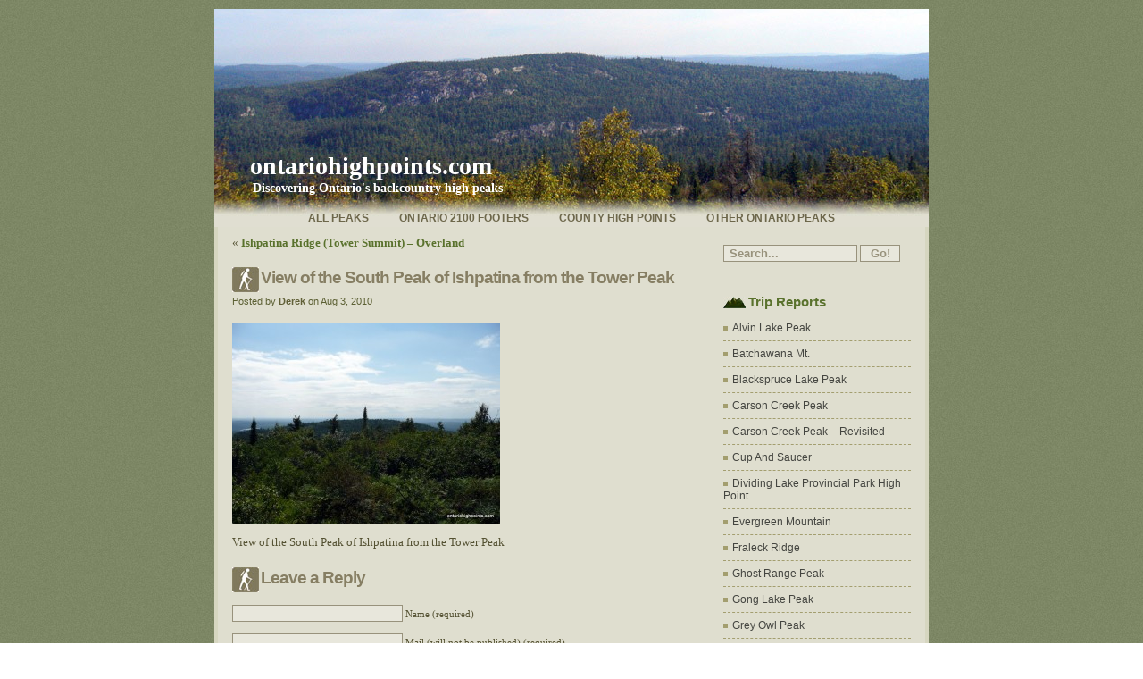

--- FILE ---
content_type: text/html; charset=UTF-8
request_url: http://www.ontariohighpoints.com/ishpatina-ridge-overland/p1030402/
body_size: 7406
content:
<!DOCTYPE html PUBLIC "-//W3C//DTD XHTML 1.0 Transitional//EN" "http://www.w3.org/TR/xhtml1/DTD/xhtml1-transitional.dtd">
<html xmlns="http://www.w3.org/1999/xhtml"  xmlns:fb="https://www.facebook.com/2008/fbml"  xmlns:og="http://ogp.me/ns#" lang="en-US">
<head>
<meta http-equiv="Content-Type" content="text/html; charset=UTF-8" />

<title>ontariohighpoints.com  &raquo; Blog Archive   &raquo; View of the South Peak of Ishpatina from the Tower Peak</title>

<meta name="generator" content="WordPress 4.7.29" /> <!-- leave this for stats -->

<link rel="stylesheet" href="http://www.ontariohighpoints.com/wp-content/themes/ontariohighpoints/style.css" type="text/css" media="screen" />
<link rel="alternate" type="application/rss+xml" title="ontariohighpoints.com RSS Feed" href="http://www.ontariohighpoints.com/feed/" />
<link rel="pingback" href="http://www.ontariohighpoints.com/xmlrpc.php" />
<link rel="shortcut icon" href="http://www.ontariohighpoints.com/wp-content/themes/ontariohighpoints/favicon.ico" />


	<style type="text/css">
		#fancybox-close{right:-15px;top:-15px}
		div#fancybox-content{border-color:#FFFFFF}
		div#fancybox-title{background-color:#FFFFFF}
		div#fancybox-outer{background-color:#FFFFFF}
		div#fancybox-title-inside{color:333333}
	</style>

	<link rel='dns-prefetch' href='//s.w.org' />
<link rel="alternate" type="application/rss+xml" title="ontariohighpoints.com &raquo; View of the South Peak of Ishpatina from the Tower Peak Comments Feed" href="http://www.ontariohighpoints.com/ishpatina-ridge-overland/p1030402/feed/" />
		<script type="text/javascript">
			window._wpemojiSettings = {"baseUrl":"https:\/\/s.w.org\/images\/core\/emoji\/2.2.1\/72x72\/","ext":".png","svgUrl":"https:\/\/s.w.org\/images\/core\/emoji\/2.2.1\/svg\/","svgExt":".svg","source":{"concatemoji":"http:\/\/www.ontariohighpoints.com\/wp-includes\/js\/wp-emoji-release.min.js?ver=4.7.29"}};
			!function(t,a,e){var r,n,i,o=a.createElement("canvas"),l=o.getContext&&o.getContext("2d");function c(t){var e=a.createElement("script");e.src=t,e.defer=e.type="text/javascript",a.getElementsByTagName("head")[0].appendChild(e)}for(i=Array("flag","emoji4"),e.supports={everything:!0,everythingExceptFlag:!0},n=0;n<i.length;n++)e.supports[i[n]]=function(t){var e,a=String.fromCharCode;if(!l||!l.fillText)return!1;switch(l.clearRect(0,0,o.width,o.height),l.textBaseline="top",l.font="600 32px Arial",t){case"flag":return(l.fillText(a(55356,56826,55356,56819),0,0),o.toDataURL().length<3e3)?!1:(l.clearRect(0,0,o.width,o.height),l.fillText(a(55356,57331,65039,8205,55356,57096),0,0),e=o.toDataURL(),l.clearRect(0,0,o.width,o.height),l.fillText(a(55356,57331,55356,57096),0,0),e!==o.toDataURL());case"emoji4":return l.fillText(a(55357,56425,55356,57341,8205,55357,56507),0,0),e=o.toDataURL(),l.clearRect(0,0,o.width,o.height),l.fillText(a(55357,56425,55356,57341,55357,56507),0,0),e!==o.toDataURL()}return!1}(i[n]),e.supports.everything=e.supports.everything&&e.supports[i[n]],"flag"!==i[n]&&(e.supports.everythingExceptFlag=e.supports.everythingExceptFlag&&e.supports[i[n]]);e.supports.everythingExceptFlag=e.supports.everythingExceptFlag&&!e.supports.flag,e.DOMReady=!1,e.readyCallback=function(){e.DOMReady=!0},e.supports.everything||(r=function(){e.readyCallback()},a.addEventListener?(a.addEventListener("DOMContentLoaded",r,!1),t.addEventListener("load",r,!1)):(t.attachEvent("onload",r),a.attachEvent("onreadystatechange",function(){"complete"===a.readyState&&e.readyCallback()})),(r=e.source||{}).concatemoji?c(r.concatemoji):r.wpemoji&&r.twemoji&&(c(r.twemoji),c(r.wpemoji)))}(window,document,window._wpemojiSettings);
		</script>
		<style type="text/css">
img.wp-smiley,
img.emoji {
	display: inline !important;
	border: none !important;
	box-shadow: none !important;
	height: 1em !important;
	width: 1em !important;
	margin: 0 .07em !important;
	vertical-align: -0.1em !important;
	background: none !important;
	padding: 0 !important;
}
</style>
<link rel='stylesheet' id='fancybox-css'  href='http://www.ontariohighpoints.com/wp-content/plugins/fancybox-for-wordpress/fancybox/fancybox.css?ver=4.7.29' type='text/css' media='all' />
<link rel='stylesheet' id='A2A_SHARE_SAVE-css'  href='http://www.ontariohighpoints.com/wp-content/plugins/add-to-any/addtoany.min.css?ver=1.9' type='text/css' media='all' />
<script type='text/javascript' src='http://www.ontariohighpoints.com/wp-includes/js/jquery/jquery.js?ver=1.12.4'></script>
<script type='text/javascript' src='http://www.ontariohighpoints.com/wp-includes/js/jquery/jquery-migrate.min.js?ver=1.4.1'></script>
<script type='text/javascript' src='http://www.ontariohighpoints.com/wp-content/plugins/fancybox-for-wordpress/fancybox/jquery.fancybox.js?ver=1.3.4'></script>
<link rel='https://api.w.org/' href='http://www.ontariohighpoints.com/wp-json/' />
<link rel="EditURI" type="application/rsd+xml" title="RSD" href="http://www.ontariohighpoints.com/xmlrpc.php?rsd" />
<link rel="wlwmanifest" type="application/wlwmanifest+xml" href="http://www.ontariohighpoints.com/wp-includes/wlwmanifest.xml" /> 
<meta name="generator" content="WordPress 4.7.29" />
<link rel='shortlink' href='http://www.ontariohighpoints.com/?p=1849' />
<link rel="alternate" type="application/json+oembed" href="http://www.ontariohighpoints.com/wp-json/oembed/1.0/embed?url=http%3A%2F%2Fwww.ontariohighpoints.com%2Fishpatina-ridge-overland%2Fp1030402%2F" />
<link rel="alternate" type="text/xml+oembed" href="http://www.ontariohighpoints.com/wp-json/oembed/1.0/embed?url=http%3A%2F%2Fwww.ontariohighpoints.com%2Fishpatina-ridge-overland%2Fp1030402%2F&#038;format=xml" />

<script type="text/javascript"><!--
var a2a_config=a2a_config||{},wpa2a={done:false,html_done:false,script_ready:false,script_load:function(){var a=document.createElement('script'),s=document.getElementsByTagName('script')[0];a.type='text/javascript';a.async=true;a.src='http://static.addtoany.com/menu/page.js';s.parentNode.insertBefore(a,s);wpa2a.script_load=function(){};},script_onready:function(){if(a2a.type=='page'){wpa2a.script_ready=true;if(wpa2a.html_done)wpa2a.init();}},init:function(){for(var i=0,el,target,targets=wpa2a.targets,length=targets.length;i<length;i++){el=document.getElementById('wpa2a_'+(i+1));target=targets[i];a2a_config.linkname=target.title;a2a_config.linkurl=target.url;if(el){a2a.init('page',{target:el});el.id='';}wpa2a.done=true;}wpa2a.targets=[];}};a2a_config.tracking_callback=['ready',wpa2a.script_onready];
//--></script>
      <!-- Open Graph Meta Tags for Facebook and LinkedIn Sharing !-->
		<meta property="og:title" content="View of the South Peak of Ishpatina from the Tower Peak"/>
		<meta property="og:description" content="View of the South Peak of Ishpatina from the Tower Peak" />
		<meta property="og:url" content="http://www.ontariohighpoints.com/ishpatina-ridge-overland/p1030402/"/>
							<meta property="og:image" content="http://www.ontariohighpoints.com/wp-content/uploads/2010/08/P1030402.jpg" />
					<meta property="og:type" content="article"
		/>
		<meta property="og:site_name" content="ontariohighpoints.com"/>
		<!-- End Open Graph Meta Tags !-->

    
<!-- Fancybox for WordPress -->
<script type="text/javascript">
jQuery(function(){

//jQuery.fn.getTitle = function() { // Copy the title of every IMG tag and add it to its parent A so that fancybox can show titles
//	var arr = jQuery("a.fancybox");
//	jQuery.each(arr, function() {
//		var title = jQuery(this).children("img").attr("title");
//		jQuery(this).attr('title',title);
//	})
//}

jQuery.fn.getTitle = function() { // Copy the title of every IMG tag and add it to its parent A so that fancybox can show titles
	var arr = jQuery("a.fancybox");
	jQuery.each(arr, function() {
		var title = jQuery(this).children("img").attr("alt"); //get the alt instead of title
		jQuery(this).attr('title',title);
	})
}

// Supported file extensions
var thumbnails = jQuery("a:has(img)").not(".nolightbox").filter( function() { return /\.(jpe?g|png|gif|bmp)$/i.test(jQuery(this).attr('href')) });

thumbnails.addClass("fancybox").attr("rel","fancybox").getTitle();
jQuery("a.fancybox").fancybox({
	'cyclic': false,
	'autoScale': true,
	'padding': 5,
	'opacity': true,
	'speedIn': 500,
	'speedOut': 500,
	'changeSpeed': 300,
	'overlayShow': true,
	'overlayOpacity': "0.6",
	'overlayColor': "#666666",
	'titleShow': true,
	'titlePosition': 'inside',
	'enableEscapeButton': true,
	'showCloseButton': true,
	'showNavArrows': true,
	'hideOnOverlayClick': true,
	'hideOnContentClick': false,
	'width': 560,
	'height': 340,
	'transitionIn': "fade",
	'transitionOut': "fade",
	'centerOnScroll': true
});


})
</script>
<!-- END Fancybox for WordPress -->
</head>

<body>

<div id="wrapper">

<div id="bg">

<div id="header">

<h1><a class="mainlink" href="http://www.ontariohighpoints.com/">ontariohighpoints.com</a></h1>

<div id="description">Discovering Ontario&#039;s backcountry high peaks</div>

<div id="navbar">

<div class="menu">

<ul>
<li class="page_item page-item-36"><a href="http://www.ontariohighpoints.com/other-ontario-peaks/">Other Ontario Peaks</a></li>
<li class="page_item page-item-1232"><a href="http://www.ontariohighpoints.com/county-high-points/">County High Points</a></li>
<li class="page_item page-item-9"><a href="http://www.ontariohighpoints.com/">Ontario 2100 Footers</a></li>
<li class="page_item page-item-5486"><a href="http://www.ontariohighpoints.com/all-peaks/">All Peaks</a></li>
</ul>

</div>

</div>

</div>
	<div id="main">

				<div style="float: left;">&laquo; <a href="http://www.ontariohighpoints.com/ishpatina-ridge-overland/" rel="prev">Ishpatina Ridge (Tower Summit) &#8211; Overland</a></div>
			<div style="float: right;"></div>
			<br /><br />
		<div class="post" style="clear: both" id="post-1849">
			<h3><a class="link" href="http://www.ontariohighpoints.com/ishpatina-ridge-overland/p1030402/" rel="bookmark" title="Permanent Link: View of the South Peak of Ishpatina from the Tower Peak">View of the South Peak of Ishpatina from the Tower Peak</a></h3>

            <h5>Posted by <strong>Derek</strong> on Aug 3, 2010</h5>

		<div class="entry">
				<p class="attachment"><a href='http://www.ontariohighpoints.com/wp-content/uploads/2010/08/P1030402.jpg'><img width="300" height="225" src="http://www.ontariohighpoints.com/wp-content/uploads/2010/08/P1030402-300x225.jpg" class="attachment-medium size-medium" alt="View of the South Peak of Ishpatina from the Tower Peak" srcset="http://www.ontariohighpoints.com/wp-content/uploads/2010/08/P1030402-300x225.jpg 300w, http://www.ontariohighpoints.com/wp-content/uploads/2010/08/P1030402.jpg 1024w" sizes="(max-width: 300px) 100vw, 300px" /></a></p>
<p>View of the South Peak of Ishpatina from the Tower Peak</p>

				
			</div>
		</div>

	
<!-- You can start editing here. -->


			<!-- If comments are open, but there are no comments. -->

	 


<div class="reply">Leave a Reply</div>


<form action="http://www.ontariohighpoints.com/wp-comments-post.php" method="post" id="commentform">


<p><input type="text" class="field" name="author" id="author" value="" size="22" tabindex="1" />
<label for="author"><small>Name (required)</small></label></p>

<p><input type="text" class="field" name="email" id="email" value="" size="22" tabindex="2" />
<label for="email"><small>Mail (will not be published) (required)</small></label></p>

<p><input type="text" class="field" name="url" id="url" value="" size="22" tabindex="3" />
<label for="url"><small>Website</small></label></p>


<!--<p><small><strong>XHTML:</strong> You can use these tags: &lt;a href=&quot;&quot; title=&quot;&quot;&gt; &lt;abbr title=&quot;&quot;&gt; &lt;acronym title=&quot;&quot;&gt; &lt;b&gt; &lt;blockquote cite=&quot;&quot;&gt; &lt;cite&gt; &lt;code&gt; &lt;del datetime=&quot;&quot;&gt; &lt;em&gt; &lt;i&gt; &lt;q cite=&quot;&quot;&gt; &lt;s&gt; &lt;strike&gt; &lt;strong&gt; </small></p>-->

<small>Comment</small>
<p><textarea autocomplete="new-password"  id="j9a91bc9a1"  name="j9a91bc9a1"   class="comments" cols="40%" rows="6" tabindex="4"></textarea><textarea id="comment" aria-label="hp-comment" aria-hidden="true" name="comment" autocomplete="new-password" style="padding:0 !important;clip:rect(1px, 1px, 1px, 1px) !important;position:absolute !important;white-space:nowrap !important;height:1px !important;width:1px !important;overflow:hidden !important;" tabindex="-1"></textarea><script data-noptimize>document.getElementById("comment").setAttribute( "id", "a9c41b20a46667c8ab377c59ec2bea94" );document.getElementById("j9a91bc9a1").setAttribute( "id", "comment" );</script><input type="hidden" name="ab_init_time" value="1770113033" /></p>

<p><input name="submit" type="submit" id="submit" tabindex="5" class="button" value="Add Comment" />
<input type="hidden" name="comment_post_ID" value="1849" />
</p>

</form>



	
	</div>


<div id="mainnav">

<div id="search">

<form method="get" id="searchform" action="http://www.ontariohighpoints.com/">
<input type="text" class="searchform" value="Search..."  onclick="this.value='';" name="s" id="s" style="width: 140px;" />
<input type="submit" id="searchsubmit" style="width: 45px;" class="button" value="Go!" />
</form>
</div>



<div class="nav">
	<h2><a href="http://www.ontariohighpoints.com/category/trip_reports/"><strong>Trip Reports</strong></a></h2><ul><li><a href="http://www.ontariohighpoints.com/alvin-lake-peak/">Alvin Lake Peak</a></li><li><a href="http://www.ontariohighpoints.com/batchawana-mt/">Batchawana Mt.</a></li><li><a href="http://www.ontariohighpoints.com/blackspruce-lake-peak/">Blackspruce Lake Peak</a></li><li><a href="http://www.ontariohighpoints.com/carson-creek-peak/">Carson Creek Peak</a></li><li><a href="http://www.ontariohighpoints.com/carson-creek-peak-revisited/">Carson Creek Peak &#8211; Revisited</a></li><li><a href="http://www.ontariohighpoints.com/cup-and-saucer/">Cup and Saucer</a></li><li><a href="http://www.ontariohighpoints.com/dividing-lake-provincial-park-high-point/">Dividing Lake Provincial Park High Point</a></li><li><a href="http://www.ontariohighpoints.com/evergreen-mountain/">Evergreen Mountain</a></li><li><a href="http://www.ontariohighpoints.com/fraleck-ridge/">Fraleck Ridge</a></li><li><a href="http://www.ontariohighpoints.com/ghost-range-peak/">Ghost Range Peak</a></li><li><a href="http://www.ontariohighpoints.com/gong-lake-peak/">Gong Lake Peak</a></li><li><a href="http://www.ontariohighpoints.com/grey-owl-peak/">Grey Owl Peak</a></li><li><a href="http://www.ontariohighpoints.com/griffin-lake-peak/">Griffin Lake Peak</a></li><li><a href="http://www.ontariohighpoints.com/hastings-county-high-point/">Hastings County High Point</a></li><li><a href="http://www.ontariohighpoints.com/head-lake-peak-east/">Head Lake Peak East</a></li><li><a href="http://www.ontariohighpoints.com/head-lake-peak-south/">Head Lake Peak South</a></li><li><a href="http://www.ontariohighpoints.com/head-lake-peak-west/">Head Lake Peak West</a></li><li><a href="http://www.ontariohighpoints.com/ishpatina-ridge-north-peak/">Ishpatina Ridge (North Peak)</a></li><li><a href="http://www.ontariohighpoints.com/ishpatina-ridge-north-peak-overland/">Ishpatina Ridge (North Peak) &#8211; Overland</a></li><li><a href="http://www.ontariohighpoints.com/ishpatina-ridge-south-peak/">Ishpatina Ridge (South Peak)</a></li><li><a href="http://www.ontariohighpoints.com/ishpatina-ridge-tower-summit/">Ishpatina Ridge (Tower Summit)</a></li><li><a href="http://www.ontariohighpoints.com/ishpatina-ridge-overland/">Ishpatina Ridge (Tower Summit) &#8211; Overland</a></li><li><a href="http://www.ontariohighpoints.com/kenora-district-high-point/">Kenora District High Point</a></li><li><a href="http://www.ontariohighpoints.com/king-mountain/">King Mountain</a></li><li><a href="http://www.ontariohighpoints.com/kwagama-hill/">Kwagama Hill</a></li><li><a href="http://www.ontariohighpoints.com/kwagama-hill-winter/">Kwagama Hill &#8211; Winter Ascent</a></li><li><a href="http://www.ontariohighpoints.com/la-cloche-silhouette-trail/">La Cloche Silhouette Trail</a></li><li><a href="http://www.ontariohighpoints.com/labelle-lake-peak/">Labelle Lake Peak</a></li><li><a href="http://www.ontariohighpoints.com/little-north-lake-peak/">Little North Lake Peak</a></li><li><a href="http://www.ontariohighpoints.com/macdougall-centennial-ridge-mountain/">MacDougall &#038; Centennial Ridge Mountain</a></li><li><a href="http://www.ontariohighpoints.com/mamainse-hill/">Mamainse Hill</a></li><li><a href="http://www.ontariohighpoints.com/manitou-mountain/">Manitou Mountain</a></li><li><a href="http://www.ontariohighpoints.com/maple-mt/">Maple Mountain</a></li><li><a href="http://www.ontariohighpoints.com/marne-peak/">Marne Peak</a></li><li><a href="http://www.ontariohighpoints.com/moger-pond-peak/">Moger Pond Peak</a></li><li><a href="http://www.ontariohighpoints.com/mount-ararat/">Mount Ararat</a></li><li><a href="http://www.ontariohighpoints.com/mtbaldy/">Mount Baldy</a></li><li><a href="http://www.ontariohighpoints.com/mount-mckay/">Mount McKay</a></li><li><a href="http://www.ontariohighpoints.com/mt-belvedere/">Mt. Belvedere</a></li><li><a href="http://www.ontariohighpoints.com/muskoka-high-point/">Muskoka High Point</a></li><li><a href="http://www.ontariohighpoints.com/ogidaki-mt/">Ogidaki Mountain</a></li><li><a href="http://www.ontariohighpoints.com/old-baldy-wilkie-lake-fire-tower/">Old Baldy &#038; Wilkie Lake Peak / Fire Tower</a></li><li><a href="http://www.ontariohighpoints.com/parch-creek-peak-east/">Parch Creek Peak East</a></li><li><a href="http://www.ontariohighpoints.com/parkin-fire-tower/">Parkin Fire Tower</a></li><li><a href="http://www.ontariohighpoints.com/parry-sound-high-point/">Parry Sound High Point</a></li><li><a href="http://www.ontariohighpoints.com/peak-486/">Peak 486</a></li><li><a href="http://www.ontariohighpoints.com/peak-545/">Peak 545</a></li><li><a href="http://www.ontariohighpoints.com/peak-546/">Peak 546</a></li><li><a href="http://www.ontariohighpoints.com/peak-551/">Peak 551</a></li><li><a href="http://www.ontariohighpoints.com/peak-556/">Peak 556</a></li><li><a href="http://www.ontariohighpoints.com/peak-564/">Peak 564</a></li><li><a href="http://www.ontariohighpoints.com/peterborough-high-point/">Peterborough High Point</a></li><li><a href="http://www.ontariohighpoints.com/prelate-lake-peak/">Prelate Lake Peak</a></li><li><a href="http://www.ontariohighpoints.com/queen-elizabeth-ii-wildlands-pp-hp/">Queen Elizabeth II Wildlands Provincial Park High Point</a></li><li><a href="http://www.ontariohighpoints.com/rainy-river-district-high-point/">Rainy River District High Point</a></li><li><a href="http://www.ontariohighpoints.com/ryans-mountain/">Ryan&#8217;s Mountain</a></li><li><a href="http://www.ontariohighpoints.com/scrabble-mountain/">Scrabble Mountain</a></li><li><a href="http://www.ontariohighpoints.com/seal-lake-peak/">Seal Lake Peak</a></li><li><a href="http://www.ontariohighpoints.com/silver-peak/">Silver Peak</a></li><li><a href="http://www.ontariohighpoints.com/silver-peak-overland/">Silver Peak &#8211; Overland</a></li><li><a href="http://www.ontariohighpoints.com/sister-lake-peak/">Sister Lake Peak</a></li><li><a href="http://www.ontariohighpoints.com/sleeping-giant/">Sleeping Giant</a></li><li><a href="http://www.ontariohighpoints.com/sleeping-giant-revisited/">Sleeping Giant &#8211; Revisited</a></li><li><a href="http://www.ontariohighpoints.com/southern-ontario-high-point/">Southern Ontario High Point</a></li><li><a href="http://www.ontariohighpoints.com/spider-lakes-peak/">Spider Lakes Peak</a></li><li><a href="http://www.ontariohighpoints.com/sunbeam-south-peak/">Sunbeam South Peak</a></li><li><a href="http://www.ontariohighpoints.com/the-crack/">The Crack</a></li><li><a href="http://www.ontariohighpoints.com/thunder-mountain/">Thunder Mountain</a></li><li><a href="http://www.ontariohighpoints.com/tip-top-mountain/">Tip Top Mountain</a></li><li><a href="http://www.ontariohighpoints.com/tower-mountain/">Tower Mountain</a></li><li><a href="http://www.ontariohighpoints.com/tower-mountain-revisited/">Tower Mountain &#8211; Revisited</a></li><li><a href="http://www.ontariohighpoints.com/white-mountain-heavens-gate-trail/">White Mountain / Heaven&#8217;s Gate Trail</a></li><li><a href="http://www.ontariohighpoints.com/white-mountain/">White Mountain / Lanark County High Point</a></li><li><a href="http://www.ontariohighpoints.com/witchdoctor-lake-peak/">Witchdoctor Lake Peak</a></li><li><a href="http://www.ontariohighpoints.com/wolf-lake-mountain/">Wolf Lake Mountain</a></li></ul><h2><a href="http://www.ontariohighpoints.com/category/general/"><strong>General</strong></a></h2><ul><li><a href="http://www.ontariohighpoints.com/ontario-2100-footers-criteria/">Ontario 2100 footers criteria</a></li></ul></div>

<div class="nav">

<h2>Pages</h2>

<ul class="nav">
<li class="page_item page-item-5486"><a href="http://www.ontariohighpoints.com/all-peaks/">All Peaks</a></li>
<li class="page_item page-item-9"><a href="http://www.ontariohighpoints.com/">Ontario 2100 Footers</a></li>
<li class="page_item page-item-1232"><a href="http://www.ontariohighpoints.com/county-high-points/">County High Points</a></li>
<li class="page_item page-item-36"><a href="http://www.ontariohighpoints.com/other-ontario-peaks/">Other Ontario Peaks</a></li>
</ul>

</div>

<div class="nav">

<h2>Related Links</h2>

<ul class="nav">

<li><a href="https://www.facebook.com/groups/106390816059958" title="Ontario High Points Facebook Group">Ontario High Points Facebook Group</a></li>
<li><a href="https://forestrangers.github.io/ontariofiretowers/" title="Ontario&#8217;s Fire Tower Lookouts:" target="_blank">Ontario&#039;s Fire Tower Lookouts</a></li>
<li><a href="http://www.ottertooth.com/Geo/ont-ht.htm" title="List of Ontario&#8217;s Highest Elevations (Ottertooth)" target="_blank">Ottertooth.com &#8211; Ontario&#039;s Highest Elevations</a></li>
<li><a href="http://www.peakbagger.com/list.aspx?lid=21145" title="List of Ontario&#8217;s Highest Elevations (Peakbagger)" target="_blank">Peakbagger.com &#8211; Ontario&#039;s Highest Elevations</a></li>

</ul>

</div>

<!--div class="nav">

<h2>Recently</h2>

<ul class="nav">


</ul>

</div-->


<div class="ad">

<!-- Adsense -->
<script async src="https://pagead2.googlesyndication.com/pagead/js/adsbygoogle.js?client=ca-pub-2432327753202332"
     crossorigin="anonymous"></script>
<!-- ontariohighpoints -->
<ins class="adsbygoogle"
     style="display:inline-block;width:160px;height:600px"
     data-ad-client="ca-pub-2432327753202332"
     data-ad-slot="5241280011"></ins>
<script>
     (adsbygoogle = window.adsbygoogle || []).push({});
</script>
<!-- Old Google Analytics -->
<script type="text/javascript">
var gaJsHost = (("https:" == document.location.protocol) ? "https://ssl." : "http://www.");
document.write(unescape("%3Cscript src='" + gaJsHost + "google-analytics.com/ga.js' type='text/javascript'%3E%3C/script%3E"));
</script>
<script type="text/javascript">
try {
var pageTracker = _gat._getTracker("UA-7176776-1");
pageTracker._trackPageview();
} catch(err) {}</script>
<!-- Google tag (gtag.js) -->
<script async src="https://www.googletagmanager.com/gtag/js?id=G-BKHR6JCNZX"></script>
<script>
  window.dataLayer = window.dataLayer || [];
  function gtag(){dataLayer.push(arguments);}
  gtag('js', new Date());

  gtag('config', 'G-BKHR6JCNZX');
</script>
</div>

</div>
</div>

<div id="footer">

<div style="padding-top: 15px; text-align: center;">
&copy; 2026 ontariohighpoints.com&nbsp;&nbsp;|&nbsp;&nbsp;<a href="/about/">About</a>
&nbsp;&nbsp;|&nbsp;&nbsp;<a href="/about/disclaimer/">Disclaimer</a>
&nbsp;&nbsp;|&nbsp;&nbsp;<a href="/about/privacy-policy/">Privacy Policy</a>
&nbsp;&nbsp;|&nbsp;&nbsp;<img align="top" src="http://www.ontariohighpoints.com/wp-content/themes/ontariohighpoints/images/rss.gif" width="12" height="12" alt="Subscribe via RSS" /> <a href="http://www.ontariohighpoints.com/feed/">Subscribe</a>
&nbsp;&nbsp;|&nbsp;&nbsp;<a href="https://www.facebook.com/groups/106390816059958"><img  align="top" src="/wp-content/plugins/add-to-any/icons/facebook.png" alt="Facebook" /> Ontario HP FB Group</a>
</div>
<div style="padding-left: 40px; padding-top: 7px;">
</div>

</div>

</div>

</body>
</html>

--- FILE ---
content_type: text/html; charset=utf-8
request_url: https://www.google.com/recaptcha/api2/aframe
body_size: 267
content:
<!DOCTYPE HTML><html><head><meta http-equiv="content-type" content="text/html; charset=UTF-8"></head><body><script nonce="DMkyjCbNW1vEedwVW0nAkA">/** Anti-fraud and anti-abuse applications only. See google.com/recaptcha */ try{var clients={'sodar':'https://pagead2.googlesyndication.com/pagead/sodar?'};window.addEventListener("message",function(a){try{if(a.source===window.parent){var b=JSON.parse(a.data);var c=clients[b['id']];if(c){var d=document.createElement('img');d.src=c+b['params']+'&rc='+(localStorage.getItem("rc::a")?sessionStorage.getItem("rc::b"):"");window.document.body.appendChild(d);sessionStorage.setItem("rc::e",parseInt(sessionStorage.getItem("rc::e")||0)+1);localStorage.setItem("rc::h",'1770113034772');}}}catch(b){}});window.parent.postMessage("_grecaptcha_ready", "*");}catch(b){}</script></body></html>